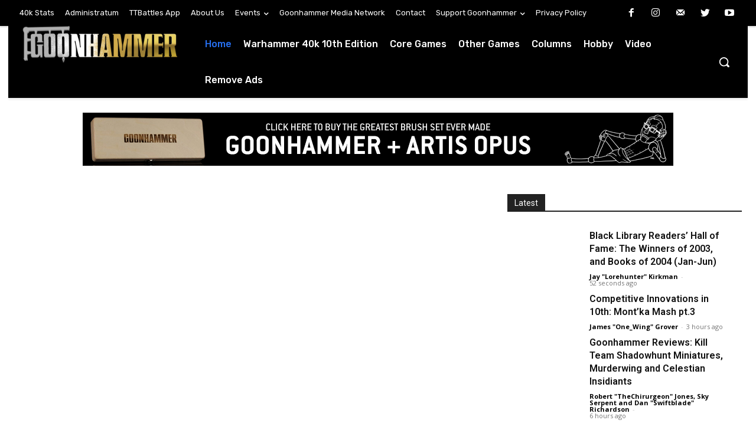

--- FILE ---
content_type: text/html; charset=UTF-8
request_url: https://www.goonhammer.com/?attachment_id=11201
body_size: 2248
content:
<!DOCTYPE html>
<html lang="en">
<head>
    <meta charset="utf-8">
    <meta name="viewport" content="width=device-width, initial-scale=1">
    <title></title>
    <style>
        body {
            font-family: "Arial";
        }
    </style>
    <script type="text/javascript">
    window.awsWafCookieDomainList = [];
    window.gokuProps = {
"key":"AQIDAHjcYu/GjX+QlghicBgQ/7bFaQZ+m5FKCMDnO+vTbNg96AF9ZO7knldUHP8/4v89DrtSAAAAfjB8BgkqhkiG9w0BBwagbzBtAgEAMGgGCSqGSIb3DQEHATAeBglghkgBZQMEAS4wEQQMdMda3UYhahVsCXvUAgEQgDuVdMhHcUEmAgLaAz3dl+bxRFCsbgw6H8Od+h9kjx73yBqg0YpijoxCxbxmsKvqxC3U9oY9araV+F5RKA==",
          "iv":"A6x+ZgFNtQAAEpk2",
          "context":"bHoM9o9qwi0XehbaeZrRCgqyg3+kFqscAZivbUt4jzpkbRiFqOtPdK2Hmkrb/7p6rG1Degjs6FImekIL/2RdgmIiSoRzeRD/gQPeIheavHdeBWu2b3Yexo5v9rCSrt/+FnWC2zbOJXyq1URmOYUViADR+w6SEpo3JNJih4fsC9auXEHiUckDWj52abYRrjOMDCLmPU3QotGNKSiT/fkS+ZAOZlTrPBuyMrKHFjwzUbPMmZIjLNkKVx2oPtxcOViSFDOlA51WcGVzWEm/BmamsW+5NUuGIzlYxIlhpfxWl4o48vARHqP3gdWXxzKyjKWy0afEmB05vaJZjpFkFq4Uaj5NzBjgJpm63Qt2N3nHLQM3E4wbmx5iFah0ur4V78AVz7+0L78dV/ZTexgr7EwYtCxM/[base64]/CE482zGWf7YFM1aImwyxTujnd3dX/5f1H7qxGInT6J7GGD7mQOqJcFLnE+h1/Nh7RsAPtTxk0g5cae1S/kpAu2+LFXF/1O50N5XWWIrXBNq6GxqEx2LconuFKcgXSVdhH+iPwEABR55Ssw=="
};
    </script>
    <script src="https://e7148e4b80d2.f47c32ba.us-east-2.token.awswaf.com/e7148e4b80d2/1e3af989b16e/b8505ae3ee9c/challenge.js"></script>
</head>
<body>
    <div id="challenge-container"></div>
    <script type="text/javascript">
        AwsWafIntegration.saveReferrer();
        AwsWafIntegration.checkForceRefresh().then((forceRefresh) => {
            if (forceRefresh) {
                AwsWafIntegration.forceRefreshToken().then(() => {
                    window.location.reload(true);
                });
            } else {
                AwsWafIntegration.getToken().then(() => {
                    window.location.reload(true);
                });
            }
        });
    </script>
    <noscript>
        <h1>JavaScript is disabled</h1>
        In order to continue, we need to verify that you're not a robot.
        This requires JavaScript. Enable JavaScript and then reload the page.
    </noscript>
</body>
</html>